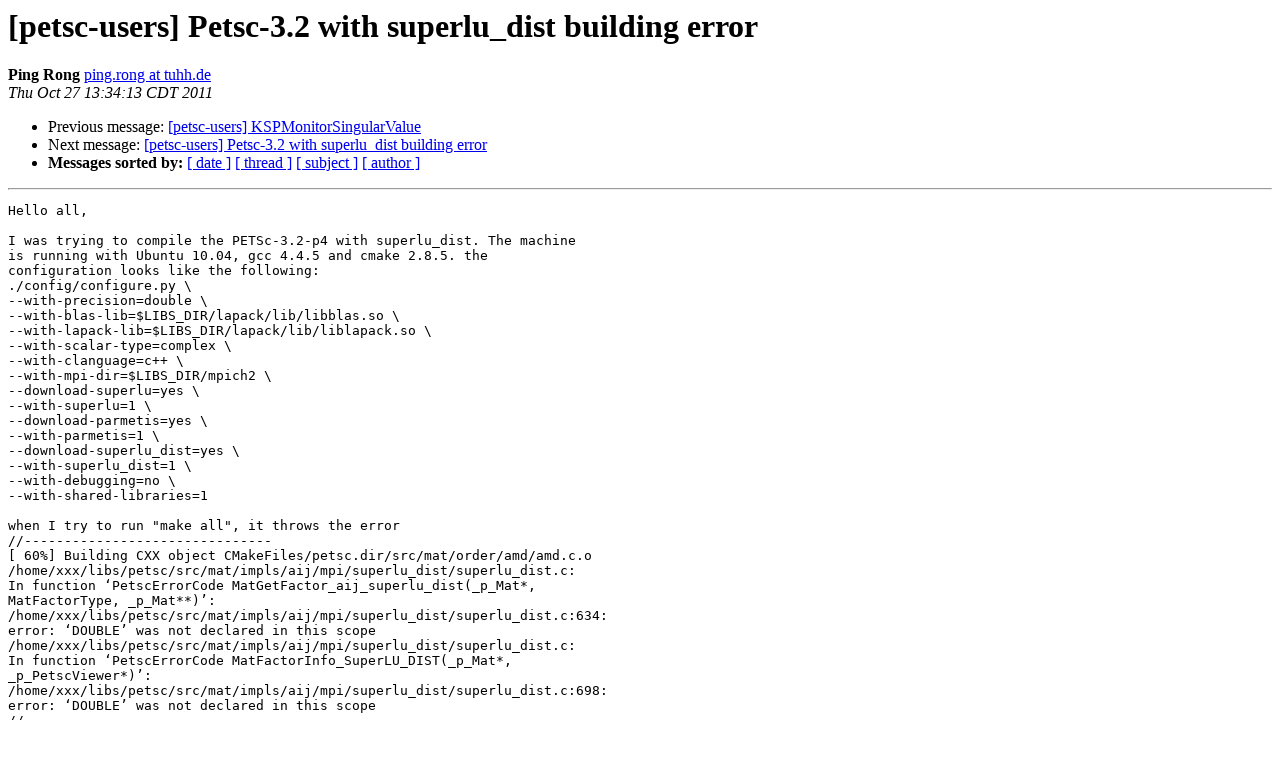

--- FILE ---
content_type: text/html; charset=UTF-8
request_url: https://lists.mcs.anl.gov/pipermail/petsc-users/2011-October/010661.html
body_size: 4449
content:
<!DOCTYPE HTML PUBLIC "-//W3C//DTD HTML 3.2//EN">
<HTML>
 <HEAD>
   <TITLE> [petsc-users] Petsc-3.2 with superlu_dist building error
   </TITLE>
   <LINK REL="Index" HREF="index.html" >
   <LINK REL="made" HREF="mailto:petsc-users%40mcs.anl.gov?Subject=Re%3A%20%5Bpetsc-users%5D%20Petsc-3.2%20with%20superlu_dist%20building%20error&In-Reply-To=%3C4EA9A425.9010306%40tuhh.de%3E">
   <META NAME="robots" CONTENT="index,nofollow">
   <META http-equiv="Content-Type" content="text/html; charset=us-ascii">
   <LINK REL="Previous"  HREF="010660.html">
   <LINK REL="Next"  HREF="010662.html">
 </HEAD>
 <BODY BGCOLOR="#ffffff">
   <H1>[petsc-users] Petsc-3.2 with superlu_dist building error</H1>
<!--htdig_noindex-->
    <B>Ping Rong</B> 
    <A HREF="mailto:petsc-users%40mcs.anl.gov?Subject=Re%3A%20%5Bpetsc-users%5D%20Petsc-3.2%20with%20superlu_dist%20building%20error&In-Reply-To=%3C4EA9A425.9010306%40tuhh.de%3E"
       TITLE="[petsc-users] Petsc-3.2 with superlu_dist building error">ping.rong at tuhh.de
       </A><BR>
    <I>Thu Oct 27 13:34:13 CDT 2011</I>
    <P><UL>
        <LI>Previous message: <A HREF="010660.html">[petsc-users] KSPMonitorSingularValue
</A></li>
        <LI>Next message: <A HREF="010662.html">[petsc-users] Petsc-3.2 with superlu_dist building error
</A></li>
         <LI> <B>Messages sorted by:</B> 
              <a href="date.html#10661">[ date ]</a>
              <a href="thread.html#10661">[ thread ]</a>
              <a href="subject.html#10661">[ subject ]</a>
              <a href="author.html#10661">[ author ]</a>
         </LI>
       </UL>
    <HR>  
<!--/htdig_noindex-->
<!--beginarticle-->
<PRE>Hello all,

I was trying to compile the PETSc-3.2-p4 with superlu_dist. The machine 
is running with Ubuntu 10.04, gcc 4.4.5 and cmake 2.8.5. the 
configuration looks like the following:
./config/configure.py \
--with-precision=double \
--with-blas-lib=$LIBS_DIR/lapack/lib/libblas.so \
--with-lapack-lib=$LIBS_DIR/lapack/lib/liblapack.so \
--with-scalar-type=complex \
--with-clanguage=c++ \
--with-mpi-dir=$LIBS_DIR/mpich2 \
--download-superlu=yes \
--with-superlu=1 \
--download-parmetis=yes \
--with-parmetis=1 \
--download-superlu_dist=yes \
--with-superlu_dist=1 \
--with-debugging=no \
--with-shared-libraries=1

when I try to run &quot;make all&quot;, it throws the error
//-------------------------------
[ 60%] Building CXX object CMakeFiles/petsc.dir/src/mat/order/amd/amd.c.o
/home/xxx/libs/petsc/src/mat/impls/aij/mpi/superlu_dist/superlu_dist.c: 
In function &#8216;PetscErrorCode MatGetFactor_aij_superlu_dist(_p_Mat*, 
MatFactorType, _p_Mat**)&#8217;:
/home/xxx/libs/petsc/src/mat/impls/aij/mpi/superlu_dist/superlu_dist.c:634: 
error: &#8216;DOUBLE&#8217; was not declared in this scope
/home/xxx/libs/petsc/src/mat/impls/aij/mpi/superlu_dist/superlu_dist.c: 
In function &#8216;PetscErrorCode MatFactorInfo_SuperLU_DIST(_p_Mat*, 
_p_PetscViewer*)&#8217;:
/home/xxx/libs/petsc/src/mat/impls/aij/mpi/superlu_dist/superlu_dist.c:698: 
error: &#8216;DOUBLE&#8217; was not declared in this scope
//---------------------------------------------------

I have been using this configuration with the dev version before 3.2 is 
released. It worked quite well. I also test the same configuration on a 
redhat machine with gcc 4.4.4-13 and cmake 2.8.5. it works well, too. 
Any ideas what may go wrong? is this compiler related? Thanks!!

-- 
Ping Rong, M.Sc.
Hamburg University of Technology
Institut of modelling and computation
Denickestra&#223;e 17 (Room 3031)
21073 Hamburg

Tel.: ++49 - (0)40 42878 2749
Fax:  ++49 - (0)40 42878 43533
Email: <A HREF="https://lists.mcs.anl.gov/mailman/listinfo/petsc-users">ping.rong at tuhh.de</A>

</PRE>




<!--endarticle-->
<!--htdig_noindex-->
    <HR>
    <P><UL>
        <!--threads-->
	<LI>Previous message: <A HREF="010660.html">[petsc-users] KSPMonitorSingularValue
</A></li>
	<LI>Next message: <A HREF="010662.html">[petsc-users] Petsc-3.2 with superlu_dist building error
</A></li>
         <LI> <B>Messages sorted by:</B> 
              <a href="date.html#10661">[ date ]</a>
              <a href="thread.html#10661">[ thread ]</a>
              <a href="subject.html#10661">[ subject ]</a>
              <a href="author.html#10661">[ author ]</a>
         </LI>
       </UL>

<hr>
<a href="https://lists.mcs.anl.gov/mailman/listinfo/petsc-users">More information about the petsc-users
mailing list</a><br>
<!--/htdig_noindex-->
</body></html>
